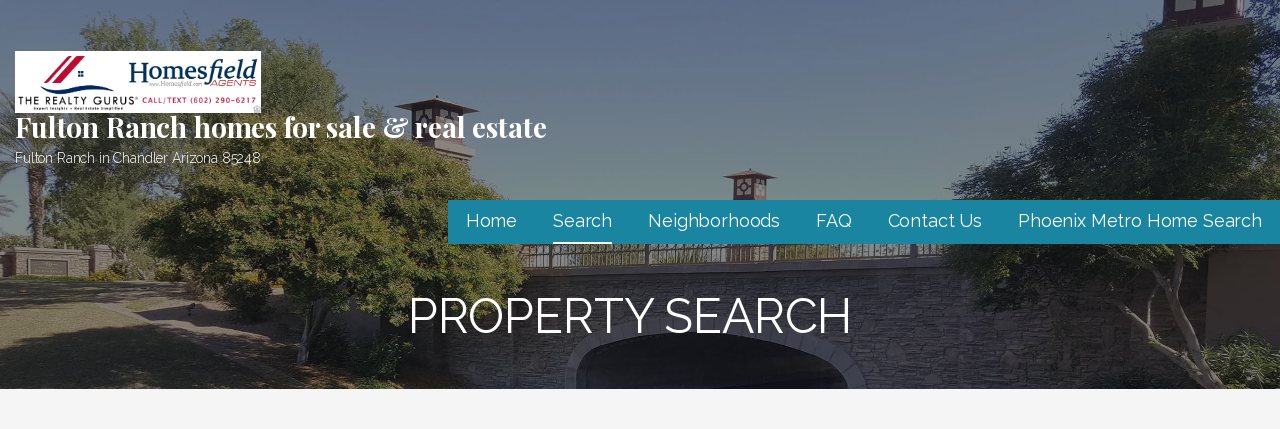

--- FILE ---
content_type: text/html; charset=UTF-8
request_url: https://fultonranchazhomes.com/idx/search/?SavedSearch=20121022192317446416000000&PropertyType=A&StatusChangeTimestamp=2023-03-25T11%3A03%3A51.000000&pg=14&Limit=2&OrderBy=-ModificationTimestamp
body_size: 14696
content:
<!DOCTYPE html>

<html lang="en-US" xmlns:fb="https://www.facebook.com/2008/fbml" xmlns:addthis="https://www.addthis.com/help/api-spec" >

<head>

	<meta charset="UTF-8">

	<meta name="viewport" content="width=device-width, initial-scale=1">

	<link rel="profile" href="http://gmpg.org/xfn/11">

	<link rel="pingback" href="https://fultonranchazhomes.com/xmlrpc.php">

	<title>Property Search - Fulton Ranch homes for sale &amp; real estate</title>
<meta name='robots' content='max-image-preview:large' />
<link rel='dns-prefetch' href='//maps.googleapis.com' />
<link rel='dns-prefetch' href='//cdnjs.cloudflare.com' />
<link rel='dns-prefetch' href='//stats.wp.com' />
<link rel='dns-prefetch' href='//fonts.googleapis.com' />
<link rel='dns-prefetch' href='//v0.wordpress.com' />
<link rel='dns-prefetch' href='//widgets.wp.com' />
<link rel='dns-prefetch' href='//s0.wp.com' />
<link rel='dns-prefetch' href='//0.gravatar.com' />
<link rel='dns-prefetch' href='//1.gravatar.com' />
<link rel='dns-prefetch' href='//2.gravatar.com' />
<link rel='dns-prefetch' href='//www.googletagmanager.com' />
<link rel='dns-prefetch' href='//pagead2.googlesyndication.com' />
<link rel='preconnect' href='//i0.wp.com' />
<link rel='preconnect' href='//c0.wp.com' />
<link rel="alternate" type="application/rss+xml" title="Fulton Ranch homes for sale &amp; real estate &raquo; Feed" href="https://fultonranchazhomes.com/feed/" />
<link rel="alternate" type="application/rss+xml" title="Fulton Ranch homes for sale &amp; real estate &raquo; Comments Feed" href="https://fultonranchazhomes.com/comments/feed/" />
<link rel="alternate" title="oEmbed (JSON)" type="application/json+oembed" href="https://fultonranchazhomes.com/wp-json/oembed/1.0/embed?url=https%3A%2F%2Ffultonranchazhomes.com%2Fsearch%2F" />
<link rel="alternate" title="oEmbed (XML)" type="text/xml+oembed" href="https://fultonranchazhomes.com/wp-json/oembed/1.0/embed?url=https%3A%2F%2Ffultonranchazhomes.com%2Fsearch%2F&#038;format=xml" />
<style id='wp-img-auto-sizes-contain-inline-css' type='text/css'>
img:is([sizes=auto i],[sizes^="auto," i]){contain-intrinsic-size:3000px 1500px}
/*# sourceURL=wp-img-auto-sizes-contain-inline-css */
</style>
<style id='wp-emoji-styles-inline-css' type='text/css'>

	img.wp-smiley, img.emoji {
		display: inline !important;
		border: none !important;
		box-shadow: none !important;
		height: 1em !important;
		width: 1em !important;
		margin: 0 0.07em !important;
		vertical-align: -0.1em !important;
		background: none !important;
		padding: 0 !important;
	}
/*# sourceURL=wp-emoji-styles-inline-css */
</style>
<style id='wp-block-library-inline-css' type='text/css'>
:root{--wp-block-synced-color:#7a00df;--wp-block-synced-color--rgb:122,0,223;--wp-bound-block-color:var(--wp-block-synced-color);--wp-editor-canvas-background:#ddd;--wp-admin-theme-color:#007cba;--wp-admin-theme-color--rgb:0,124,186;--wp-admin-theme-color-darker-10:#006ba1;--wp-admin-theme-color-darker-10--rgb:0,107,160.5;--wp-admin-theme-color-darker-20:#005a87;--wp-admin-theme-color-darker-20--rgb:0,90,135;--wp-admin-border-width-focus:2px}@media (min-resolution:192dpi){:root{--wp-admin-border-width-focus:1.5px}}.wp-element-button{cursor:pointer}:root .has-very-light-gray-background-color{background-color:#eee}:root .has-very-dark-gray-background-color{background-color:#313131}:root .has-very-light-gray-color{color:#eee}:root .has-very-dark-gray-color{color:#313131}:root .has-vivid-green-cyan-to-vivid-cyan-blue-gradient-background{background:linear-gradient(135deg,#00d084,#0693e3)}:root .has-purple-crush-gradient-background{background:linear-gradient(135deg,#34e2e4,#4721fb 50%,#ab1dfe)}:root .has-hazy-dawn-gradient-background{background:linear-gradient(135deg,#faaca8,#dad0ec)}:root .has-subdued-olive-gradient-background{background:linear-gradient(135deg,#fafae1,#67a671)}:root .has-atomic-cream-gradient-background{background:linear-gradient(135deg,#fdd79a,#004a59)}:root .has-nightshade-gradient-background{background:linear-gradient(135deg,#330968,#31cdcf)}:root .has-midnight-gradient-background{background:linear-gradient(135deg,#020381,#2874fc)}:root{--wp--preset--font-size--normal:16px;--wp--preset--font-size--huge:42px}.has-regular-font-size{font-size:1em}.has-larger-font-size{font-size:2.625em}.has-normal-font-size{font-size:var(--wp--preset--font-size--normal)}.has-huge-font-size{font-size:var(--wp--preset--font-size--huge)}.has-text-align-center{text-align:center}.has-text-align-left{text-align:left}.has-text-align-right{text-align:right}.has-fit-text{white-space:nowrap!important}#end-resizable-editor-section{display:none}.aligncenter{clear:both}.items-justified-left{justify-content:flex-start}.items-justified-center{justify-content:center}.items-justified-right{justify-content:flex-end}.items-justified-space-between{justify-content:space-between}.screen-reader-text{border:0;clip-path:inset(50%);height:1px;margin:-1px;overflow:hidden;padding:0;position:absolute;width:1px;word-wrap:normal!important}.screen-reader-text:focus{background-color:#ddd;clip-path:none;color:#444;display:block;font-size:1em;height:auto;left:5px;line-height:normal;padding:15px 23px 14px;text-decoration:none;top:5px;width:auto;z-index:100000}html :where(.has-border-color){border-style:solid}html :where([style*=border-top-color]){border-top-style:solid}html :where([style*=border-right-color]){border-right-style:solid}html :where([style*=border-bottom-color]){border-bottom-style:solid}html :where([style*=border-left-color]){border-left-style:solid}html :where([style*=border-width]){border-style:solid}html :where([style*=border-top-width]){border-top-style:solid}html :where([style*=border-right-width]){border-right-style:solid}html :where([style*=border-bottom-width]){border-bottom-style:solid}html :where([style*=border-left-width]){border-left-style:solid}html :where(img[class*=wp-image-]){height:auto;max-width:100%}:where(figure){margin:0 0 1em}html :where(.is-position-sticky){--wp-admin--admin-bar--position-offset:var(--wp-admin--admin-bar--height,0px)}@media screen and (max-width:600px){html :where(.is-position-sticky){--wp-admin--admin-bar--position-offset:0px}}

/*# sourceURL=wp-block-library-inline-css */
</style><style id='global-styles-inline-css' type='text/css'>
:root{--wp--preset--aspect-ratio--square: 1;--wp--preset--aspect-ratio--4-3: 4/3;--wp--preset--aspect-ratio--3-4: 3/4;--wp--preset--aspect-ratio--3-2: 3/2;--wp--preset--aspect-ratio--2-3: 2/3;--wp--preset--aspect-ratio--16-9: 16/9;--wp--preset--aspect-ratio--9-16: 9/16;--wp--preset--color--black: #000000;--wp--preset--color--cyan-bluish-gray: #abb8c3;--wp--preset--color--white: #ffffff;--wp--preset--color--pale-pink: #f78da7;--wp--preset--color--vivid-red: #cf2e2e;--wp--preset--color--luminous-vivid-orange: #ff6900;--wp--preset--color--luminous-vivid-amber: #fcb900;--wp--preset--color--light-green-cyan: #7bdcb5;--wp--preset--color--vivid-green-cyan: #00d084;--wp--preset--color--pale-cyan-blue: #8ed1fc;--wp--preset--color--vivid-cyan-blue: #0693e3;--wp--preset--color--vivid-purple: #9b51e0;--wp--preset--color--primary: #60523F;--wp--preset--color--secondary: #907E66;--wp--preset--color--tertiary: #B1A18B;--wp--preset--color--quaternary: #E0D2C0;--wp--preset--color--quinary: #ffffff;--wp--preset--gradient--vivid-cyan-blue-to-vivid-purple: linear-gradient(135deg,rgb(6,147,227) 0%,rgb(155,81,224) 100%);--wp--preset--gradient--light-green-cyan-to-vivid-green-cyan: linear-gradient(135deg,rgb(122,220,180) 0%,rgb(0,208,130) 100%);--wp--preset--gradient--luminous-vivid-amber-to-luminous-vivid-orange: linear-gradient(135deg,rgb(252,185,0) 0%,rgb(255,105,0) 100%);--wp--preset--gradient--luminous-vivid-orange-to-vivid-red: linear-gradient(135deg,rgb(255,105,0) 0%,rgb(207,46,46) 100%);--wp--preset--gradient--very-light-gray-to-cyan-bluish-gray: linear-gradient(135deg,rgb(238,238,238) 0%,rgb(169,184,195) 100%);--wp--preset--gradient--cool-to-warm-spectrum: linear-gradient(135deg,rgb(74,234,220) 0%,rgb(151,120,209) 20%,rgb(207,42,186) 40%,rgb(238,44,130) 60%,rgb(251,105,98) 80%,rgb(254,248,76) 100%);--wp--preset--gradient--blush-light-purple: linear-gradient(135deg,rgb(255,206,236) 0%,rgb(152,150,240) 100%);--wp--preset--gradient--blush-bordeaux: linear-gradient(135deg,rgb(254,205,165) 0%,rgb(254,45,45) 50%,rgb(107,0,62) 100%);--wp--preset--gradient--luminous-dusk: linear-gradient(135deg,rgb(255,203,112) 0%,rgb(199,81,192) 50%,rgb(65,88,208) 100%);--wp--preset--gradient--pale-ocean: linear-gradient(135deg,rgb(255,245,203) 0%,rgb(182,227,212) 50%,rgb(51,167,181) 100%);--wp--preset--gradient--electric-grass: linear-gradient(135deg,rgb(202,248,128) 0%,rgb(113,206,126) 100%);--wp--preset--gradient--midnight: linear-gradient(135deg,rgb(2,3,129) 0%,rgb(40,116,252) 100%);--wp--preset--font-size--small: 13px;--wp--preset--font-size--medium: 20px;--wp--preset--font-size--large: 36px;--wp--preset--font-size--x-large: 42px;--wp--preset--spacing--20: 0.44rem;--wp--preset--spacing--30: 0.67rem;--wp--preset--spacing--40: 1rem;--wp--preset--spacing--50: 1.5rem;--wp--preset--spacing--60: 2.25rem;--wp--preset--spacing--70: 3.38rem;--wp--preset--spacing--80: 5.06rem;--wp--preset--shadow--natural: 6px 6px 9px rgba(0, 0, 0, 0.2);--wp--preset--shadow--deep: 12px 12px 50px rgba(0, 0, 0, 0.4);--wp--preset--shadow--sharp: 6px 6px 0px rgba(0, 0, 0, 0.2);--wp--preset--shadow--outlined: 6px 6px 0px -3px rgb(255, 255, 255), 6px 6px rgb(0, 0, 0);--wp--preset--shadow--crisp: 6px 6px 0px rgb(0, 0, 0);}:where(.is-layout-flex){gap: 0.5em;}:where(.is-layout-grid){gap: 0.5em;}body .is-layout-flex{display: flex;}.is-layout-flex{flex-wrap: wrap;align-items: center;}.is-layout-flex > :is(*, div){margin: 0;}body .is-layout-grid{display: grid;}.is-layout-grid > :is(*, div){margin: 0;}:where(.wp-block-columns.is-layout-flex){gap: 2em;}:where(.wp-block-columns.is-layout-grid){gap: 2em;}:where(.wp-block-post-template.is-layout-flex){gap: 1.25em;}:where(.wp-block-post-template.is-layout-grid){gap: 1.25em;}.has-black-color{color: var(--wp--preset--color--black) !important;}.has-cyan-bluish-gray-color{color: var(--wp--preset--color--cyan-bluish-gray) !important;}.has-white-color{color: var(--wp--preset--color--white) !important;}.has-pale-pink-color{color: var(--wp--preset--color--pale-pink) !important;}.has-vivid-red-color{color: var(--wp--preset--color--vivid-red) !important;}.has-luminous-vivid-orange-color{color: var(--wp--preset--color--luminous-vivid-orange) !important;}.has-luminous-vivid-amber-color{color: var(--wp--preset--color--luminous-vivid-amber) !important;}.has-light-green-cyan-color{color: var(--wp--preset--color--light-green-cyan) !important;}.has-vivid-green-cyan-color{color: var(--wp--preset--color--vivid-green-cyan) !important;}.has-pale-cyan-blue-color{color: var(--wp--preset--color--pale-cyan-blue) !important;}.has-vivid-cyan-blue-color{color: var(--wp--preset--color--vivid-cyan-blue) !important;}.has-vivid-purple-color{color: var(--wp--preset--color--vivid-purple) !important;}.has-black-background-color{background-color: var(--wp--preset--color--black) !important;}.has-cyan-bluish-gray-background-color{background-color: var(--wp--preset--color--cyan-bluish-gray) !important;}.has-white-background-color{background-color: var(--wp--preset--color--white) !important;}.has-pale-pink-background-color{background-color: var(--wp--preset--color--pale-pink) !important;}.has-vivid-red-background-color{background-color: var(--wp--preset--color--vivid-red) !important;}.has-luminous-vivid-orange-background-color{background-color: var(--wp--preset--color--luminous-vivid-orange) !important;}.has-luminous-vivid-amber-background-color{background-color: var(--wp--preset--color--luminous-vivid-amber) !important;}.has-light-green-cyan-background-color{background-color: var(--wp--preset--color--light-green-cyan) !important;}.has-vivid-green-cyan-background-color{background-color: var(--wp--preset--color--vivid-green-cyan) !important;}.has-pale-cyan-blue-background-color{background-color: var(--wp--preset--color--pale-cyan-blue) !important;}.has-vivid-cyan-blue-background-color{background-color: var(--wp--preset--color--vivid-cyan-blue) !important;}.has-vivid-purple-background-color{background-color: var(--wp--preset--color--vivid-purple) !important;}.has-black-border-color{border-color: var(--wp--preset--color--black) !important;}.has-cyan-bluish-gray-border-color{border-color: var(--wp--preset--color--cyan-bluish-gray) !important;}.has-white-border-color{border-color: var(--wp--preset--color--white) !important;}.has-pale-pink-border-color{border-color: var(--wp--preset--color--pale-pink) !important;}.has-vivid-red-border-color{border-color: var(--wp--preset--color--vivid-red) !important;}.has-luminous-vivid-orange-border-color{border-color: var(--wp--preset--color--luminous-vivid-orange) !important;}.has-luminous-vivid-amber-border-color{border-color: var(--wp--preset--color--luminous-vivid-amber) !important;}.has-light-green-cyan-border-color{border-color: var(--wp--preset--color--light-green-cyan) !important;}.has-vivid-green-cyan-border-color{border-color: var(--wp--preset--color--vivid-green-cyan) !important;}.has-pale-cyan-blue-border-color{border-color: var(--wp--preset--color--pale-cyan-blue) !important;}.has-vivid-cyan-blue-border-color{border-color: var(--wp--preset--color--vivid-cyan-blue) !important;}.has-vivid-purple-border-color{border-color: var(--wp--preset--color--vivid-purple) !important;}.has-vivid-cyan-blue-to-vivid-purple-gradient-background{background: var(--wp--preset--gradient--vivid-cyan-blue-to-vivid-purple) !important;}.has-light-green-cyan-to-vivid-green-cyan-gradient-background{background: var(--wp--preset--gradient--light-green-cyan-to-vivid-green-cyan) !important;}.has-luminous-vivid-amber-to-luminous-vivid-orange-gradient-background{background: var(--wp--preset--gradient--luminous-vivid-amber-to-luminous-vivid-orange) !important;}.has-luminous-vivid-orange-to-vivid-red-gradient-background{background: var(--wp--preset--gradient--luminous-vivid-orange-to-vivid-red) !important;}.has-very-light-gray-to-cyan-bluish-gray-gradient-background{background: var(--wp--preset--gradient--very-light-gray-to-cyan-bluish-gray) !important;}.has-cool-to-warm-spectrum-gradient-background{background: var(--wp--preset--gradient--cool-to-warm-spectrum) !important;}.has-blush-light-purple-gradient-background{background: var(--wp--preset--gradient--blush-light-purple) !important;}.has-blush-bordeaux-gradient-background{background: var(--wp--preset--gradient--blush-bordeaux) !important;}.has-luminous-dusk-gradient-background{background: var(--wp--preset--gradient--luminous-dusk) !important;}.has-pale-ocean-gradient-background{background: var(--wp--preset--gradient--pale-ocean) !important;}.has-electric-grass-gradient-background{background: var(--wp--preset--gradient--electric-grass) !important;}.has-midnight-gradient-background{background: var(--wp--preset--gradient--midnight) !important;}.has-small-font-size{font-size: var(--wp--preset--font-size--small) !important;}.has-medium-font-size{font-size: var(--wp--preset--font-size--medium) !important;}.has-large-font-size{font-size: var(--wp--preset--font-size--large) !important;}.has-x-large-font-size{font-size: var(--wp--preset--font-size--x-large) !important;}
/*# sourceURL=global-styles-inline-css */
</style>

<style id='classic-theme-styles-inline-css' type='text/css'>
/*! This file is auto-generated */
.wp-block-button__link{color:#fff;background-color:#32373c;border-radius:9999px;box-shadow:none;text-decoration:none;padding:calc(.667em + 2px) calc(1.333em + 2px);font-size:1.125em}.wp-block-file__button{background:#32373c;color:#fff;text-decoration:none}
/*# sourceURL=/wp-includes/css/classic-themes.min.css */
</style>
<link rel='stylesheet' id='contact-form-7-css' href='https://fultonranchazhomes.com/wp-content/plugins/contact-form-7/includes/css/styles.css?ver=6.1.4' type='text/css' media='all' />
<link rel='stylesheet' id='select2-4.0.5-css' href='//cdnjs.cloudflare.com/ajax/libs/select2/4.0.5/css/select2.min.css?ver=6.9' type='text/css' media='all' />
<link rel='stylesheet' id='dashicons-css' href='https://c0.wp.com/c/6.9/wp-includes/css/dashicons.min.css' type='text/css' media='all' />
<link rel='stylesheet' id='wp-jquery-ui-dialog-css' href='https://c0.wp.com/c/6.9/wp-includes/css/jquery-ui-dialog.min.css' type='text/css' media='all' />
<link rel='stylesheet' id='fmc_connect-css' href='https://fultonranchazhomes.com/wp-content/plugins/flexmls-idx/assets/css/style.css?ver=6.9' type='text/css' media='all' />
<link rel='stylesheet' id='lyrical-css' href='https://fultonranchazhomes.com/wp-content/themes/lyrical/style.css?ver=1.1.3' type='text/css' media='all' />
<style id='lyrical-inline-css' type='text/css'>
.site-header{background-image:url(https://i0.wp.com/fultonranchazhomes.com/wp-content/uploads/2016/10/20161013_101034.jpg?resize=2400%2C1300&#038;ssl=1);}
.site-title a,.site-title a:visited{color:#ffffff;}.site-title a:hover,.site-title a:visited:hover{color:rgba(255, 255, 255, 0.8);}
.site-description{color:#ffffff;}
.hero,.hero .widget h1,.hero .widget h2,.hero .widget h3,.hero .widget h4,.hero .widget h5,.hero .widget h6,.hero .widget p,.hero .widget blockquote,.hero .widget cite,.hero .widget table,.hero .widget ul,.hero .widget ol,.hero .widget li,.hero .widget dd,.hero .widget dt,.hero .widget address,.hero .widget code,.hero .widget pre,.hero .widget .widget-title,.hero .page-header h1{color:#ffffff;}
.main-navigation ul li a,.main-navigation ul li a:visited,.main-navigation ul li a:hover,.main-navigation ul li a:focus,.main-navigation ul li a:visited:hover{color:#ffffff;}.main-navigation .sub-menu .menu-item-has-children > a::after{border-right-color:#ffffff;border-left-color:#ffffff;}.menu-toggle div{background-color:#ffffff;}.main-navigation ul li a:hover,.main-navigation ul li a:focus{color:rgba(255, 255, 255, 0.8);}
h1,h2,h3,h4,h5,h6,label,legend,table th,dl dt,.entry-title,.entry-title a,.entry-title a:visited,.widget-title{color:#353535;}.entry-title a:hover,.entry-title a:visited:hover,.entry-title a:focus,.entry-title a:visited:focus,.entry-title a:active,.entry-title a:visited:active{color:rgba(53, 53, 53, 0.8);}
body,input,select,textarea,input[type="text"]:focus,input[type="email"]:focus,input[type="url"]:focus,input[type="password"]:focus,input[type="search"]:focus,input[type="number"]:focus,input[type="tel"]:focus,input[type="range"]:focus,input[type="date"]:focus,input[type="month"]:focus,input[type="week"]:focus,input[type="time"]:focus,input[type="datetime"]:focus,input[type="datetime-local"]:focus,input[type="color"]:focus,textarea:focus,.navigation.pagination .paging-nav-text{color:#252525;}.fl-callout-text,.fl-rich-text{color:#252525;}hr{background-color:rgba(37, 37, 37, 0.1);border-color:rgba(37, 37, 37, 0.1);}input[type="text"],input[type="email"],input[type="url"],input[type="password"],input[type="search"],input[type="number"],input[type="tel"],input[type="range"],input[type="date"],input[type="month"],input[type="week"],input[type="time"],input[type="datetime"],input[type="datetime-local"],input[type="color"],textarea,.select2-container .select2-choice{color:rgba(37, 37, 37, 0.5);border-color:rgba(37, 37, 37, 0.1);}select,fieldset,blockquote,pre,code,abbr,acronym,.hentry table th,.hentry table td{border-color:rgba(37, 37, 37, 0.1);}.hentry table tr:hover td{background-color:rgba(37, 37, 37, 0.05);}
blockquote,.entry-meta,.entry-footer,.comment-meta .says,.logged-in-as,.wp-block-coblocks-author__heading{color:#686868;}
.site-footer .widget-title,.site-footer h1,.site-footer h2,.site-footer h3,.site-footer h4,.site-footer h5,.site-footer h6{color:#ffffff;}
.site-footer .widget,.site-footer .widget form label{color:#ffffff;}
.footer-menu ul li a,.footer-menu ul li a:visited{color:#686868;}.site-info-wrapper .social-menu a{background-color:#686868;}.footer-menu ul li a:hover,.footer-menu ul li a:visited:hover{color:rgba(104, 104, 104, 0.8);}
.site-info-wrapper .site-info-text{color:#686868;}
a,a:visited,.entry-title a:hover,.entry-title a:visited:hover{color:#b1a18b;}.navigation.pagination .nav-links .page-numbers.current,.social-menu a:hover{background-color:#b1a18b;}a:hover,a:visited:hover,a:focus,a:visited:focus,a:active,a:visited:active{color:rgba(177, 161, 139, 0.8);}.comment-list li.bypostauthor{border-color:rgba(177, 161, 139, 0.2);}
button,a.button,a.button:visited,input[type="button"],input[type="reset"],input[type="submit"],.wp-block-button__link,.site-info-wrapper .social-menu a:hover{background-color:#b1a18b;border-color:#b1a18b;}.woocommerce-cart-menu-item .woocommerce.widget_shopping_cart p.buttons a{background-color:#b1a18b;}a.fl-button,a.fl-button:visited,.content-area .fl-builder-content a.fl-button,.content-area .fl-builder-content a.fl-button:visited{background-color:#b1a18b;border-color:#b1a18b;}button:hover,button:active,button:focus,a.button:hover,a.button:active,a.button:focus,a.button:visited:hover,a.button:visited:active,a.button:visited:focus,input[type="button"]:hover,input[type="button"]:active,input[type="button"]:focus,input[type="reset"]:hover,input[type="reset"]:active,input[type="reset"]:focus,input[type="submit"]:hover,input[type="submit"]:active,input[type="submit"]:focus{background-color:rgba(177, 161, 139, 0.8);border-color:rgba(177, 161, 139, 0.8);}a.fl-button:hover,a.fl-button:active,a.fl-button:focus,a.fl-button:visited:hover,a.fl-button:visited:active,a.fl-button:visited:focus,.content-area .fl-builder-content a.fl-button:hover,.content-area .fl-builder-content a.fl-button:active,.content-area .fl-builder-content a.fl-button:focus,.content-area .fl-builder-content a.fl-button:visited:hover,.content-area .fl-builder-content a.fl-button:visited:active,.content-area .fl-builder-content a.fl-button:visited:focus{background-color:rgba(177, 161, 139, 0.8);border-color:rgba(177, 161, 139, 0.8);}
button,button:hover,button:active,button:focus,a.button,a.button:hover,a.button:active,a.button:focus,a.button:visited,a.button:visited:hover,a.button:visited:active,a.button:visited:focus,input[type="button"],input[type="button"]:hover,input[type="button"]:active,input[type="button"]:focus,input[type="reset"],input[type="reset"]:hover,input[type="reset"]:active,input[type="reset"]:focus,input[type="submit"],input[type="submit"]:hover,input[type="submit"]:active,input[type="submit"]:focus,.wp-block-button__link{color:#ffffff;}a.fl-button
				a.fl-button:hover,a.fl-button:active,a.fl-button:focus,a.fl-button:visited,a.fl-button:visited:hover,a.fl-button:visited:active,a.fl-button:visited:focus,.content-area .fl-builder-content a.fl-button,.content-area .fl-builder-content a.fl-button *,.content-area .fl-builder-content a.fl-button:visited,.content-area .fl-builder-content a.fl-button:visited *{color:#ffffff;}
body{background-color:#f5f5f5;}.navigation.pagination .nav-links .page-numbers.current{color:#f5f5f5;}
.hentry,.comments-area,.widget,#page > .page-title-container{background-color:#ffffff;}
.site-header{background-color:#141414;}.site-header{-webkit-box-shadow:inset 0 0 0 9999em;-moz-box-shadow:inset 0 0 0 9999em;box-shadow:inset 0 0 0 9999em;color:rgba(20, 20, 20, 0.50);}
.site-footer{background-color:#141414;}
.site-info-wrapper{background-color:#2d2d2d;}.site-info-wrapper .social-menu a,.site-info-wrapper .social-menu a:visited,.site-info-wrapper .social-menu a:hover,.site-info-wrapper .social-menu a:visited:hover{color:#2d2d2d;}
.has-primary-color{color:#03263B;}.has-primary-background-color{background-color:#03263B;}
.has-secondary-color{color:#0b3954;}.has-secondary-background-color{background-color:#0b3954;}
.has-tertiary-color{color:#bddae6;}.has-tertiary-background-color{background-color:#bddae6;}
.has-quaternary-color{color:#ff6663;}.has-quaternary-background-color{background-color:#ff6663;}
.has-quinary-color{color:#ffffff;}.has-quinary-background-color{background-color:#ffffff;}
.main-navigation li li a,.menu-toggle:not( [style*="display: none"] ) + .main-navigation,.menu-toggle:not( [style*="display: none"] ) + .main-navigation .expand{background-color:#1985a1;}.main-navigation li li a:hover,.main-navigation li li a:visited:hover{background-color:rgba(25, 133, 161, 0.8);}
/*# sourceURL=lyrical-inline-css */
</style>
<link rel='stylesheet' id='jetpack_likes-css' href='https://c0.wp.com/p/jetpack/15.4/modules/likes/style.css' type='text/css' media='all' />
<link rel='stylesheet' id='lyrical-fonts-css' href='https://fonts.googleapis.com/css?family=Playfair+Display%3A300%2C400%2C700%7CRaleway%3A300%2C400%2C700&#038;subset=latin&#038;ver=1.8.9' type='text/css' media='all' />
<style id='lyrical-fonts-inline-css' type='text/css'>
.site-title{font-family:"Playfair Display", sans-serif;}
.main-navigation ul li a,.main-navigation ul li a:visited,button,a.button,a.fl-button,input[type="button"],input[type="reset"],input[type="submit"]{font-family:"Raleway", sans-serif;}
h1,h2,h3,h4,h5,h6,label,legend,table th,dl dt,.entry-title,.widget-title{font-family:"Raleway", sans-serif;}
body,p,ol li,ul li,dl dd,.fl-callout-text{font-family:"Raleway", sans-serif;}
blockquote,.entry-meta,.entry-footer,.comment-list li .comment-meta .says,.comment-list li .comment-metadata,.comment-reply-link,#respond .logged-in-as{font-family:"Raleway", sans-serif;}
/*# sourceURL=lyrical-fonts-inline-css */
</style>
<link rel='stylesheet' id='addthis_all_pages-css' href='https://fultonranchazhomes.com/wp-content/plugins/addthis/frontend/build/addthis_wordpress_public.min.css?ver=6.9' type='text/css' media='all' />
<script type="text/javascript" src="https://c0.wp.com/c/6.9/wp-includes/js/jquery/jquery.min.js" id="jquery-core-js"></script>
<script type="text/javascript" src="https://c0.wp.com/c/6.9/wp-includes/js/jquery/jquery-migrate.min.js" id="jquery-migrate-js"></script>
<script type="text/javascript" src="https://fultonranchazhomes.com/wp-content/plugins/flexmls-idx/assets/js/chart.umd.js?ver=3.15.9" id="chart-umd-js-js"></script>
<script type="text/javascript" src="https://fultonranchazhomes.com/wp-content/plugins/flexmls-idx/assets/js/chartjs-adapter-date-fns.bundle.js?ver=3.15.9" id="chartjs-adapter-date-fns-bundle-js"></script>
<script type="text/javascript" src="https://fultonranchazhomes.com/wp-content/plugins/flexmls-idx/assets/js/chartkick.js?ver=3.15.9" id="chartkick-js-js"></script>
<script type="text/javascript" src="https://maps.googleapis.com/maps/api/js?key=AIzaSyAlu03b03rb-2vuQr52mMSS-JAsbtNpvPI&amp;ver=6.9" id="google-maps-js"></script>
<script type="text/javascript" src="//cdnjs.cloudflare.com/ajax/libs/select2/4.0.5/js/select2.min.js?ver=6.9" id="select2-4.0.5-js"></script>
<script type="text/javascript" id="fmc_connect-js-extra">
/* <![CDATA[ */
var fmcAjax = {"ajaxurl":"https://fultonranchazhomes.com/wp-admin/admin-ajax.php","pluginurl":"https://fultonranchazhomes.com/wp-content/plugins/flexmls-idx"};
//# sourceURL=fmc_connect-js-extra
/* ]]> */
</script>
<script type="text/javascript" src="https://fultonranchazhomes.com/wp-content/plugins/flexmls-idx/assets/js/main.js?ver=3.15.9" id="fmc_connect-js"></script>
<script type="text/javascript" src="https://fultonranchazhomes.com/wp-content/plugins/flexmls-idx/assets/js/portal.js?ver=3.15.9" id="fmc_portal-js"></script>
<link rel="https://api.w.org/" href="https://fultonranchazhomes.com/wp-json/" /><link rel="alternate" title="JSON" type="application/json" href="https://fultonranchazhomes.com/wp-json/wp/v2/pages/298" /><link rel="EditURI" type="application/rsd+xml" title="RSD" href="https://fultonranchazhomes.com/xmlrpc.php?rsd" />
<meta name="generator" content="WordPress 6.9" />
<link rel='shortlink' href='https://wp.me/P8nje1-4O' />
<meta name="generator" content="Site Kit by Google 1.170.0" /><script type="text/javascript">
(function(url){
	if(/(?:Chrome\/26\.0\.1410\.63 Safari\/537\.31|WordfenceTestMonBot)/.test(navigator.userAgent)){ return; }
	var addEvent = function(evt, handler) {
		if (window.addEventListener) {
			document.addEventListener(evt, handler, false);
		} else if (window.attachEvent) {
			document.attachEvent('on' + evt, handler);
		}
	};
	var removeEvent = function(evt, handler) {
		if (window.removeEventListener) {
			document.removeEventListener(evt, handler, false);
		} else if (window.detachEvent) {
			document.detachEvent('on' + evt, handler);
		}
	};
	var evts = 'contextmenu dblclick drag dragend dragenter dragleave dragover dragstart drop keydown keypress keyup mousedown mousemove mouseout mouseover mouseup mousewheel scroll'.split(' ');
	var logHuman = function() {
		if (window.wfLogHumanRan) { return; }
		window.wfLogHumanRan = true;
		var wfscr = document.createElement('script');
		wfscr.type = 'text/javascript';
		wfscr.async = true;
		wfscr.src = url + '&r=' + Math.random();
		(document.getElementsByTagName('head')[0]||document.getElementsByTagName('body')[0]).appendChild(wfscr);
		for (var i = 0; i < evts.length; i++) {
			removeEvent(evts[i], logHuman);
		}
	};
	for (var i = 0; i < evts.length; i++) {
		addEvent(evts[i], logHuman);
	}
})('//fultonranchazhomes.com/?wordfence_lh=1&hid=4B7F18BFD96D2E4F779CE68C3AE18FED');
</script>	<style>img#wpstats{display:none}</style>
		
<!-- Google AdSense meta tags added by Site Kit -->
<meta name="google-adsense-platform-account" content="ca-host-pub-2644536267352236">
<meta name="google-adsense-platform-domain" content="sitekit.withgoogle.com">
<!-- End Google AdSense meta tags added by Site Kit -->
<style type='text/css'>
.site-title a,.site-title a:visited{color:ffffff;}
</style><link rel="prerender" href="https://fultonranchazhomes.com/idx/search/?SavedSearch=20121022192317446416000000&PropertyType=A&StatusChangeTimestamp=2023-03-25T11%3A03%3A51.000000&pg=13&Limit=2&OrderBy=-ModificationTimestamp"><link rel="prerender" href="https://fultonranchazhomes.com/idx/search/?SavedSearch=20121022192317446416000000&PropertyType=A&StatusChangeTimestamp=2023-03-25T11%3A03%3A51.000000&pg=13&Limit=2&OrderBy=-ModificationTimestamp"><link rel='canonical' href='https://fultonranchazhomes.com/idx/search/?SavedSearch=20121022192317446416000000&PropertyType=A&StatusChangeTimestamp=2023-03-25T11%3A03%3A51.000000&pg=14&Limit=2&OrderBy=-ModificationTimestamp/' />

<!-- Google AdSense snippet added by Site Kit -->
<script type="text/javascript" async="async" src="https://pagead2.googlesyndication.com/pagead/js/adsbygoogle.js?client=ca-pub-1552646003181448&amp;host=ca-host-pub-2644536267352236" crossorigin="anonymous"></script>

<!-- End Google AdSense snippet added by Site Kit -->

<!-- Jetpack Open Graph Tags -->
<meta property="og:type" content="article" />
<meta property="og:title" content="Search" />
<meta property="og:url" content="https://fultonranchazhomes.com/search/" />
<meta property="og:description" content="Visit the post for more." />
<meta property="article:published_time" content="2016-10-06T01:40:29+00:00" />
<meta property="article:modified_time" content="2016-10-06T02:22:33+00:00" />
<meta property="og:site_name" content="Fulton Ranch homes for sale &amp; real estate" />
<meta property="og:image" content="https://i0.wp.com/fultonranchazhomes.com/wp-content/uploads/2020/11/RealtyGurusHomesfieldWhtBanner.png?fit=4800%2C1212&#038;ssl=1" />
<meta property="og:image:width" content="4800" />
<meta property="og:image:height" content="1212" />
<meta property="og:image:alt" content="" />
<meta property="og:locale" content="en_US" />
<meta name="twitter:text:title" content="Search" />
<meta name="twitter:card" content="summary" />
<meta name="twitter:description" content="Visit the post for more." />

<!-- End Jetpack Open Graph Tags -->
<script data-cfasync="false" type="text/javascript">if (window.addthis_product === undefined) { window.addthis_product = "wpp"; } if (window.wp_product_version === undefined) { window.wp_product_version = "wpp-6.2.7"; } if (window.addthis_share === undefined) { window.addthis_share = {}; } if (window.addthis_config === undefined) { window.addthis_config = {"data_track_clickback":true,"ignore_server_config":true,"ui_atversion":300}; } if (window.addthis_layers === undefined) { window.addthis_layers = {}; } if (window.addthis_layers_tools === undefined) { window.addthis_layers_tools = [{"sharetoolbox":{"numPreferredServices":5,"counts":"one","size":"16px","style":"fixed","shareCountThreshold":0,"elements":".addthis_inline_share_toolbox_above,.at-above-post-homepage,.at-above-post-arch-page,.at-above-post-cat-page,.at-above-post,.at-above-post-page"}},{"sharetoolbox":{"numPreferredServices":5,"counts":"one","size":"32px","style":"fixed","shareCountThreshold":0,"elements":".addthis_inline_share_toolbox_below,.at-below-post-homepage,.at-below-post-arch-page,.at-below-post-cat-page,.at-below-post,.at-below-post-page"}},{"sharedock":{"counts":"one","numPreferredServices":4,"mobileButtonSize":"large","position":"bottom","theme":"transparent"}}]; } else { window.addthis_layers_tools.push({"sharetoolbox":{"numPreferredServices":5,"counts":"one","size":"16px","style":"fixed","shareCountThreshold":0,"elements":".addthis_inline_share_toolbox_above,.at-above-post-homepage,.at-above-post-arch-page,.at-above-post-cat-page,.at-above-post,.at-above-post-page"}}); window.addthis_layers_tools.push({"sharetoolbox":{"numPreferredServices":5,"counts":"one","size":"32px","style":"fixed","shareCountThreshold":0,"elements":".addthis_inline_share_toolbox_below,.at-below-post-homepage,.at-below-post-arch-page,.at-below-post-cat-page,.at-below-post,.at-below-post-page"}}); window.addthis_layers_tools.push({"sharedock":{"counts":"one","numPreferredServices":4,"mobileButtonSize":"large","position":"bottom","theme":"transparent"}});  } if (window.addthis_plugin_info === undefined) { window.addthis_plugin_info = {"info_status":"enabled","cms_name":"WordPress","plugin_name":"Share Buttons by AddThis","plugin_version":"6.2.7","plugin_mode":"WordPress","anonymous_profile_id":"wp-7bbcb61ecb0bc79e17aac24144d07312","page_info":{"template":"pages","post_type":""},"sharing_enabled_on_post_via_metabox":false}; } 
                    (function() {
                      var first_load_interval_id = setInterval(function () {
                        if (typeof window.addthis !== 'undefined') {
                          window.clearInterval(first_load_interval_id);
                          if (typeof window.addthis_layers !== 'undefined' && Object.getOwnPropertyNames(window.addthis_layers).length > 0) {
                            window.addthis.layers(window.addthis_layers);
                          }
                          if (Array.isArray(window.addthis_layers_tools)) {
                            for (i = 0; i < window.addthis_layers_tools.length; i++) {
                              window.addthis.layers(window.addthis_layers_tools[i]);
                            }
                          }
                        }
                     },1000)
                    }());
                </script> <script data-cfasync="false" type="text/javascript" src="https://s7.addthis.com/js/300/addthis_widget.js#pubid=wyhnkala" async="async"></script>
</head>

<body class="wp-singular page-template-default page page-id-298 wp-custom-logo wp-theme-primer wp-child-theme-lyrical fl-builder-lite-2-9-4-2 fl-no-js custom-header-image layout-one-column-wide no-max-width flexmls_connect__search_results_page">

	
	<div id="page" class="hfeed site">

		<a class="skip-link screen-reader-text" href="#content">Skip to content</a>

		
		<header id="masthead" class="site-header" role="banner">

			
			<div class="site-header-wrapper">

				
<div class="site-title-wrapper">

	<a href="https://fultonranchazhomes.com/" class="custom-logo-link" rel="home"><img width="4800" height="1212" src="https://i0.wp.com/fultonranchazhomes.com/wp-content/uploads/2020/11/RealtyGurusHomesfieldWhtBanner.png?fit=4800%2C1212&amp;ssl=1" class="custom-logo" alt="The Realty Gurus Homesfield Agents of Chandler Arizona" decoding="async" fetchpriority="high" srcset="https://i0.wp.com/fultonranchazhomes.com/wp-content/uploads/2020/11/RealtyGurusHomesfieldWhtBanner.png?w=4800&amp;ssl=1 4800w, https://i0.wp.com/fultonranchazhomes.com/wp-content/uploads/2020/11/RealtyGurusHomesfieldWhtBanner.png?resize=300%2C76&amp;ssl=1 300w, https://i0.wp.com/fultonranchazhomes.com/wp-content/uploads/2020/11/RealtyGurusHomesfieldWhtBanner.png?resize=1024%2C259&amp;ssl=1 1024w, https://i0.wp.com/fultonranchazhomes.com/wp-content/uploads/2020/11/RealtyGurusHomesfieldWhtBanner.png?resize=768%2C194&amp;ssl=1 768w, https://i0.wp.com/fultonranchazhomes.com/wp-content/uploads/2020/11/RealtyGurusHomesfieldWhtBanner.png?resize=1536%2C388&amp;ssl=1 1536w, https://i0.wp.com/fultonranchazhomes.com/wp-content/uploads/2020/11/RealtyGurusHomesfieldWhtBanner.png?resize=2048%2C517&amp;ssl=1 2048w, https://i0.wp.com/fultonranchazhomes.com/wp-content/uploads/2020/11/RealtyGurusHomesfieldWhtBanner.png?resize=1600%2C404&amp;ssl=1 1600w, https://i0.wp.com/fultonranchazhomes.com/wp-content/uploads/2020/11/RealtyGurusHomesfieldWhtBanner.png?w=1376&amp;ssl=1 1376w" sizes="(max-width: 4800px) 100vw, 4800px" data-attachment-id="579" data-permalink="https://fultonranchazhomes.com/realtygurushomesfieldwhtbanner/" data-orig-file="https://i0.wp.com/fultonranchazhomes.com/wp-content/uploads/2020/11/RealtyGurusHomesfieldWhtBanner.png?fit=4800%2C1212&amp;ssl=1" data-orig-size="4800,1212" data-comments-opened="1" data-image-meta="{&quot;aperture&quot;:&quot;0&quot;,&quot;credit&quot;:&quot;&quot;,&quot;camera&quot;:&quot;&quot;,&quot;caption&quot;:&quot;&quot;,&quot;created_timestamp&quot;:&quot;0&quot;,&quot;copyright&quot;:&quot;&quot;,&quot;focal_length&quot;:&quot;0&quot;,&quot;iso&quot;:&quot;0&quot;,&quot;shutter_speed&quot;:&quot;0&quot;,&quot;title&quot;:&quot;&quot;,&quot;orientation&quot;:&quot;0&quot;}" data-image-title="The Realty Gurus Homesfield Agents of Chandler Arizona" data-image-description="&lt;p&gt;The Realty Gurus Homesfield Agents of Chandler Arizona&lt;/p&gt;
" data-image-caption="&lt;p&gt;The Realty Gurus Homesfield Agents of Chandler Arizona&lt;/p&gt;
" data-medium-file="https://i0.wp.com/fultonranchazhomes.com/wp-content/uploads/2020/11/RealtyGurusHomesfieldWhtBanner.png?fit=300%2C76&amp;ssl=1" data-large-file="https://i0.wp.com/fultonranchazhomes.com/wp-content/uploads/2020/11/RealtyGurusHomesfieldWhtBanner.png?fit=688%2C174&amp;ssl=1" /></a>
	<div class="site-title"><a href="https://fultonranchazhomes.com/" rel="home">Fulton Ranch homes for sale &amp; real estate</a></div>
	<div class="site-description">Fulton Ranch in Chandler Arizona 85248</div>
</div><!-- .site-title-wrapper -->

<div class="main-navigation-container">

	
<div class="menu-toggle" id="menu-toggle" role="button" tabindex="0"
	>
	<div></div>
	<div></div>
	<div></div>
</div><!-- #menu-toggle -->

	<nav id="site-navigation" class="main-navigation">

		<div class="menu-primary-menu-container"><ul id="menu-primary-menu" class="menu"><li id="menu-item-170" class="menu-item menu-item-type-post_type menu-item-object-page menu-item-home menu-item-170"><a href="https://fultonranchazhomes.com/">Home</a></li>
<li id="menu-item-308" class="menu-item menu-item-type-post_type menu-item-object-page current-menu-item page_item page-item-298 current_page_item menu-item-308"><a href="https://fultonranchazhomes.com/search/" aria-current="page">Search</a></li>
<li id="menu-item-295" class="menu-item menu-item-type-custom menu-item-object-custom menu-item-has-children menu-item-295"><a>Neighborhoods</a>
<span  class="expand" role="button" tabindex="0"></span>

<ul class="sub-menu">
	<li id="menu-item-364" class="menu-item menu-item-type-post_type menu-item-object-page menu-item-364"><a href="https://fultonranchazhomes.com/crescent-falls/">Crescent Falls</a></li>
	<li id="menu-item-365" class="menu-item menu-item-type-post_type menu-item-object-page menu-item-365"><a href="https://fultonranchazhomes.com/island-at-fulton-ranch/">Island at Fulton Ranch</a></li>
	<li id="menu-item-366" class="menu-item menu-item-type-post_type menu-item-object-page menu-item-366"><a href="https://fultonranchazhomes.com/reserve-at-fulton-ranch/">Reserve</a></li>
	<li id="menu-item-363" class="menu-item menu-item-type-post_type menu-item-object-page menu-item-363"><a href="https://fultonranchazhomes.com/serenity/">Serenity</a></li>
</ul>
</li>
<li id="menu-item-237" class="menu-item menu-item-type-post_type menu-item-object-page menu-item-237"><a href="https://fultonranchazhomes.com/faq/">FAQ</a></li>
<li id="menu-item-171" class="menu-item menu-item-type-post_type menu-item-object-page menu-item-171"><a href="https://fultonranchazhomes.com/contact/">Contact Us</a></li>
<li id="menu-item-297" class="menu-item menu-item-type-custom menu-item-object-custom menu-item-297"><a target="_blank" href="http://www.PhoenixHomeSearchAZ.com">Phoenix Metro Home Search</a></li>
</ul></div>
	</nav><!-- #site-navigation -->

	
</div>

<div class="hero">

	
	<div class="hero-inner">

		
<div class="page-title-container">

	<header class="page-header">

		<h1 class="page-title">Property Search</h1>
	</header><!-- .entry-header -->

</div><!-- .page-title-container -->

	</div>

</div>

			</div><!-- .site-header-wrapper -->

			
		</header><!-- #masthead -->

		
		<div id="content" class="site-content">

<div id="primary" class="content-area">

	<main id="main" class="site-main" role="main">

		
<article id="post-298" class="post-298 page type-page status-publish hentry">

	
	
		
	
	
<div class="page-content">

	<div class="at-above-post-page addthis_tool" data-url="https://fultonranchazhomes.com/search/"></div><style type='text/css'> .nocomments { display:none; }</style><input class='flexmlsConnect_cookie' value=search_page type='hidden'  />      <input id="portal_seconds" type=hidden value ="" />
      <input id="portal_show" type=hidden value ="" />
      <input id="portal_required" type=hidden value="0" />
      <input id="portal_position_x" type=hidden value="left" />
      <input id="portal_position_y" type=hidden value="top" />
      <input id="portal_link" type=hidden value="https://portal.flexmls.com/r/login/mls?response_type=code&client_id=ce7bwjjj04lz5d4eff306kc5h&redirect_uri=https%3A%2F%2Ffultonranchazhomes.com%2Findex.php%2Foauth%2Fcallback&state=https%3A%2F%2Ffultonranchazhomes.com%2Fidx%2Fsearch%2F%3FSavedSearch%3D20121022192317446416000000%26PropertyType%3DA%26StatusChangeTimestamp%3D2023-03-25T11%253A03%253A51.000000%26pg%3D14%26Limit%3D2%26OrderBy%3D-ModificationTimestamp" />
      <div id="fmc_dialog" style="display:none; padding:13px; line-height: 150%" title="Create A Portal">

      <div>

With a Fulton Ranch AZHomes portal you are able to:
<ol style="text-indent: 3px;padding-left: 10px">
 	<li>Save your searches</li>
 	<li>Get updates on listings</li>
 	<li>Track Fulton Ranch listings</li>
 	<li>Add notes and messages</li>
 	<li>Personalize your dashboard</li>
</ol>
</div>      </div>
    
		<div class='flexmls_connect__page_content'>

					<div class="flexmls_toggle-view">
			<a href="https://fultonranchazhomes.com/idx/search/?SavedSearch=20121022192317446416000000&#038;PropertyType=A&#038;StatusChangeTimestamp=2023-03-25T11%3A03%3A51.000000&#038;pg=14&#038;Limit=2&#038;OrderBy=-ModificationTimestamp" alt="Toggle List View" class="list-view active">List View</a>
				<a href="https://fultonranchazhomes.com/idx/search/?SavedSearch=20121022192317446416000000&#038;PropertyType=A&#038;StatusChangeTimestamp=2023-03-25T11%3A03%3A51.000000&#038;pg=14&#038;Limit=2&#038;OrderBy=-ModificationTimestamp&#038;view=map" alt="Toggle Map View" class="map-view">Map View</a>
			</div>
		
			<div class='flexmls_connect__sr_matches'>
				<span class='flexmls_connect__sr_matches_count'>
					25				</span>
				matches found
							</div>

			<div class='flexmls_connect__sr_view_options'>
				<div>
					<label for="listings_per_page">Listings Per Page</label>
					<select name="listings_per_page" class="flexmls_connect_select listingsperpage flexmls_connect_hasJavaScript">
						<option value=''></option>
						<option value="5" >5</option><option value="10" >10</option><option value="15" >15</option><option value="20" >20</option><option value="25" >25</option>					</select>
				</div>

				<div>
					<label for="OrderBy">Sort By</label>
					<select name='OrderBy' class='flexmls_connect_select flex_orderby  flexmls_connect_hasJavaScript'>
						<option value=''></option>
						<option value="-ListPrice" >List price (High to Low)</option><option value="ListPrice" >List price (Low to High)</option><option value="-BedsTotal" ># Bedrooms</option><option value="-BathsTotal" ># Bathrooms</option><option value="-YearBuilt" >Year Built</option><option value="-BuildingAreaTotal" >Square Footage</option><option value="-ModificationTimestamp" selected="selected">Recently Updated</option>					</select>
				</div>
			</div>

			<hr class='flexmls_connect__sr_divider'>

		<hr class='flexmls_connect__sr_divider'> <div class='flexmls_connect__sr_pagination'>    <button href='https://fultonranchazhomes.com/idx/search/?SavedSearch=20121022192317446416000000&PropertyType=A&StatusChangeTimestamp=2023-03-25T11%3A03%3A51.000000&pg=13&Limit=2&OrderBy=-ModificationTimestamp'>Previous</button>    <a href='https://fultonranchazhomes.com/idx/search/?SavedSearch=20121022192317446416000000&PropertyType=A&StatusChangeTimestamp=2023-03-25T11%3A03%3A51.000000&pg=1&Limit=2&OrderBy=-ModificationTimestamp'>1</a>      ...     <a href='https://fultonranchazhomes.com/idx/search/?SavedSearch=20121022192317446416000000&PropertyType=A&StatusChangeTimestamp=2023-03-25T11%3A03%3A51.000000&pg=9&Limit=2&OrderBy=-ModificationTimestamp'>9</a>     <a href='https://fultonranchazhomes.com/idx/search/?SavedSearch=20121022192317446416000000&PropertyType=A&StatusChangeTimestamp=2023-03-25T11%3A03%3A51.000000&pg=10&Limit=2&OrderBy=-ModificationTimestamp'>10</a>     <a href='https://fultonranchazhomes.com/idx/search/?SavedSearch=20121022192317446416000000&PropertyType=A&StatusChangeTimestamp=2023-03-25T11%3A03%3A51.000000&pg=11&Limit=2&OrderBy=-ModificationTimestamp'>11</a>     <a href='https://fultonranchazhomes.com/idx/search/?SavedSearch=20121022192317446416000000&PropertyType=A&StatusChangeTimestamp=2023-03-25T11%3A03%3A51.000000&pg=12&Limit=2&OrderBy=-ModificationTimestamp'>12</a>     <a href='https://fultonranchazhomes.com/idx/search/?SavedSearch=20121022192317446416000000&PropertyType=A&StatusChangeTimestamp=2023-03-25T11%3A03%3A51.000000&pg=13&Limit=2&OrderBy=-ModificationTimestamp'>13</a>      <button href='https://fultonranchazhomes.com/idx/search/?SavedSearch=20121022192317446416000000&PropertyType=A&StatusChangeTimestamp=2023-03-25T11%3A03%3A51.000000&pg=15&Limit=2&OrderBy=-ModificationTimestamp'>Next</button>  </div><!-- pagination -->  <div class='flexmls_connect__idx_disclosure_text flexmls_connect__disclaimer_text'>Copyright 2026 Arizona Regional Multiple Listing Service, Inc. All rights reserved. Information Not Guaranteed and Must Be Confirmed by End User. Site contains live data.</div>		<div class="fbs-branding" style="text-align: center;">
				<a href="https://fbsproducts.com/?utm_source%3Dwp_plugin%26utm_medium%3Dsoftware%26utm_campaign%3Dpowered_by%26utm_content%3Dpowered_by" target="_blank">Search powered by FBS Products</a>		</div>
</div><!-- AddThis Advanced Settings above via filter on the_content --><!-- AddThis Advanced Settings below via filter on the_content --><!-- AddThis Advanced Settings generic via filter on the_content --><!-- AddThis Share Buttons above via filter on the_content --><!-- AddThis Share Buttons below via filter on the_content --><div class="at-below-post-page addthis_tool" data-url="https://fultonranchazhomes.com/search/"></div><!-- AddThis Share Buttons generic via filter on the_content -->
</div><!-- .page-content -->

	
</article><!-- #post-## -->

	</main><!-- #main -->

</div><!-- #primary -->


		</div><!-- #content -->

		
		<footer id="colophon" class="site-footer">

			<div class="site-footer-inner">

					<div class="footer-widget-area columns-3">

	
		<div class="footer-widget">

			<aside id="text-11" class="widget widget_text"><h4 class="widget-title">Equal Housing Opportunity</h4>			<div class="textwidget">All real estate advertised herein is subject to the Federal Fair Housing Act, which makes it illegal to advertise "any preference, limitation, or discrimination because of race, color, religion, sex, handicap, familial status, or national origin, or intention to make any such preference, limitation, or discrimination." We will not knowingly accept any advertising for real estate which is in violation of the law. All persons are hereby informed that all dwellings advertised are available on an equal opportunity basis.</br><img data-recalc-dims="1" src="https://i0.wp.com/fultonranchazhomes.com/wp-content/uploads/2016/10/EHO-whitetransparent.png?w=688"></div>
		</aside><aside id="custom_html-4" class="widget_text widget widget_custom_html"><div class="textwidget custom-html-widget">This website is part of the <a target="blank" href="https://Homesfield.com">Homesfield</a> real estate network. Site by licensed <a target="_blank" href="https://www.HomeListingsArizona.com">Arizona Real Estate</a> agent Tony Pomykala (SA562688000) of The Realty Gurus Homesfield Agents.</div></aside><aside id="media_image-3" class="widget widget_media_image"><figure style="width: 300px" class="wp-caption alignnone"><a href="https://Homesfield.com" target="_blank"><img width="300" height="76" src="https://i0.wp.com/fultonranchazhomes.com/wp-content/uploads/2020/11/RealtyGurusHomesfieldWhtBanner.png?fit=300%2C76&amp;ssl=1" class="image wp-image-579  attachment-medium size-medium" alt="The Realty Gurus Homesfield Agents of Chandler Arizona" style="max-width: 100%; height: auto;" title="The Realty Gurus Homesfield Agents of Chandler Arizona" decoding="async" loading="lazy" srcset="https://i0.wp.com/fultonranchazhomes.com/wp-content/uploads/2020/11/RealtyGurusHomesfieldWhtBanner.png?w=4800&amp;ssl=1 4800w, https://i0.wp.com/fultonranchazhomes.com/wp-content/uploads/2020/11/RealtyGurusHomesfieldWhtBanner.png?resize=300%2C76&amp;ssl=1 300w, https://i0.wp.com/fultonranchazhomes.com/wp-content/uploads/2020/11/RealtyGurusHomesfieldWhtBanner.png?resize=1024%2C259&amp;ssl=1 1024w, https://i0.wp.com/fultonranchazhomes.com/wp-content/uploads/2020/11/RealtyGurusHomesfieldWhtBanner.png?resize=768%2C194&amp;ssl=1 768w, https://i0.wp.com/fultonranchazhomes.com/wp-content/uploads/2020/11/RealtyGurusHomesfieldWhtBanner.png?resize=1536%2C388&amp;ssl=1 1536w, https://i0.wp.com/fultonranchazhomes.com/wp-content/uploads/2020/11/RealtyGurusHomesfieldWhtBanner.png?resize=2048%2C517&amp;ssl=1 2048w, https://i0.wp.com/fultonranchazhomes.com/wp-content/uploads/2020/11/RealtyGurusHomesfieldWhtBanner.png?resize=1600%2C404&amp;ssl=1 1600w, https://i0.wp.com/fultonranchazhomes.com/wp-content/uploads/2020/11/RealtyGurusHomesfieldWhtBanner.png?w=1376&amp;ssl=1 1376w" sizes="auto, (max-width: 300px) 100vw, 300px" data-attachment-id="579" data-permalink="https://fultonranchazhomes.com/realtygurushomesfieldwhtbanner/" data-orig-file="https://i0.wp.com/fultonranchazhomes.com/wp-content/uploads/2020/11/RealtyGurusHomesfieldWhtBanner.png?fit=4800%2C1212&amp;ssl=1" data-orig-size="4800,1212" data-comments-opened="1" data-image-meta="{&quot;aperture&quot;:&quot;0&quot;,&quot;credit&quot;:&quot;&quot;,&quot;camera&quot;:&quot;&quot;,&quot;caption&quot;:&quot;&quot;,&quot;created_timestamp&quot;:&quot;0&quot;,&quot;copyright&quot;:&quot;&quot;,&quot;focal_length&quot;:&quot;0&quot;,&quot;iso&quot;:&quot;0&quot;,&quot;shutter_speed&quot;:&quot;0&quot;,&quot;title&quot;:&quot;&quot;,&quot;orientation&quot;:&quot;0&quot;}" data-image-title="The Realty Gurus Homesfield Agents of Chandler Arizona" data-image-description="&lt;p&gt;The Realty Gurus Homesfield Agents of Chandler Arizona&lt;/p&gt;
" data-image-caption="&lt;p&gt;The Realty Gurus Homesfield Agents of Chandler Arizona&lt;/p&gt;
" data-medium-file="https://i0.wp.com/fultonranchazhomes.com/wp-content/uploads/2020/11/RealtyGurusHomesfieldWhtBanner.png?fit=300%2C76&amp;ssl=1" data-large-file="https://i0.wp.com/fultonranchazhomes.com/wp-content/uploads/2020/11/RealtyGurusHomesfieldWhtBanner.png?fit=688%2C174&amp;ssl=1" /></a><figcaption class="wp-caption-text">The Realty Gurus Homesfield Agents of Chandler Arizona</figcaption></figure></aside>
		</div>

	
		<div class="footer-widget">

			<aside id="custom_html-5" class="widget_text widget widget_custom_html"><h4 class="widget-title">The Realty Gurus</h4><div class="textwidget custom-html-widget">Homesfield Agents<br />
<a target="_blank" href="https://Homesfield.com">www.Homesfield.com</a></div></aside>
		</div>

	
		<div class="footer-widget">

			<aside id="text-18" class="widget widget_text"><h4 class="widget-title">Disclaimer</h4>			<div class="textwidget">FultonRanchAZHomes.com is NOT associated with the Developer, Property Management, or Home Owners Association (HOA) of any of the Fulton Ranch commmunities depicted on this website. This is a REALTOR website featuring the homes for sale and homes sold within the boundaries of the Fulton Ranch neighborhoods located in the city of Chandler, AZ 85248</div>
		</aside><aside id="custom_html-6" class="widget_text widget widget_custom_html"><h4 class="widget-title">Site Contains Live MLS Data</h4><div class="textwidget custom-html-widget">Information Not Guaranteed and Must Be Confirmed by End User. Market Activity displayed is based on information from the Arizona Regional Multiple Listing Service from approximately 90 days prior thru right now. All information should be verified by the recipient and none is guaranteed as accurate by ARMLS. Site by licensed <a target="_blank" href="https://www.HomeListingsArizona.com">Arizona Real Estate</a> agent Tony Pomykala (SA562688000) of The Realty Gurus Homesfield Agents.</div></aside><aside id="custom_html-7" class="widget_text widget widget_custom_html"><h4 class="widget-title">More Neighborhoods</h4><div class="textwidget custom-html-widget"><a target="_blank" href="https://www.VillaDeSorano.com">Villa de Sorano</a><br>
<a target="_blank" href="https://www.EquestrianManorEstates.com">Equestrian Manor</a><br>
<a target="_blank" href="https://www.EquestrianManorEstates.com">Paradise Manor Estates</a><br>
<a target="_blank" href="https://www.SunCanyonScottsdale.com">Sun Canyon</a><br>
<a target="_blank" href="https://www.PhoenixNorthgateHomes.com">Phoenix Northgate</a><br>
<a target="_blank" href="https://www.FoxCrossingAZ.com">Fox Crossing</a><br>
<a target="_blank" href="https://www.OcotilloArizona.com">Ocotillo</a><br>
<a target="_blank" href="https://www.AZSunLakes.com">Sun Lakes</a><br></div></aside>
		</div>

	
	</div>
	
			</div><!-- .site-footer-inner -->

		</footer><!-- #colophon -->

		
<div class="site-info-wrapper">

	<div class="site-info">

		<div class="site-info-inner">

			
<nav class="footer-menu">

	<div class="menu-primary-menu-container"><ul id="menu-primary-menu-1" class="menu"><li class="menu-item menu-item-type-post_type menu-item-object-page menu-item-home menu-item-170"><a href="https://fultonranchazhomes.com/">Home</a></li>
<li class="menu-item menu-item-type-post_type menu-item-object-page current-menu-item page_item page-item-298 current_page_item menu-item-308"><a href="https://fultonranchazhomes.com/search/" aria-current="page">Search</a></li>
<li class="menu-item menu-item-type-custom menu-item-object-custom menu-item-295"><a>Neighborhoods</a></li>
<li class="menu-item menu-item-type-post_type menu-item-object-page menu-item-237"><a href="https://fultonranchazhomes.com/faq/">FAQ</a></li>
<li class="menu-item menu-item-type-post_type menu-item-object-page menu-item-171"><a href="https://fultonranchazhomes.com/contact/">Contact Us</a></li>
<li class="menu-item menu-item-type-custom menu-item-object-custom menu-item-297"><a target="_blank" href="http://www.PhoenixHomeSearchAZ.com">Phoenix Metro Home Search</a></li>
</ul></div>
</nav><!-- .footer-menu -->

<div class="site-info-text">

	Copyright &copy; 2026 Fulton Ranch homes for sale &amp; real estate &mdash; Lyrical WordPress theme by <a href="https://www.godaddy.com/" rel="author nofollow">GoDaddy</a>
</div>

		</div><!-- .site-info-inner -->

	</div><!-- .site-info -->

</div><!-- .site-info-wrapper -->

	</div><!-- #page -->

	<script type="speculationrules">
{"prefetch":[{"source":"document","where":{"and":[{"href_matches":"/*"},{"not":{"href_matches":["/wp-*.php","/wp-admin/*","/wp-content/uploads/*","/wp-content/*","/wp-content/plugins/*","/wp-content/themes/lyrical/*","/wp-content/themes/primer/*","/*\\?(.+)"]}},{"not":{"selector_matches":"a[rel~=\"nofollow\"]"}},{"not":{"selector_matches":".no-prefetch, .no-prefetch a"}}]},"eagerness":"conservative"}]}
</script>
		<!-- Start of StatCounter Code -->
		<script>
			<!--
			var sc_project=8400396;
			var sc_security="62b4b0f5";
			var sc_invisible=1;
		</script>
        <script type="text/javascript" src="https://www.statcounter.com/counter/counter.js" async></script>
		<noscript><div class="statcounter"><a title="web analytics" href="https://statcounter.com/"><img class="statcounter" src="https://c.statcounter.com/8400396/0/62b4b0f5/1/" alt="web analytics" /></a></div></noscript>
		<!-- End of StatCounter Code -->
			<script>
	/* IE11 skip link focus fix */
	/(trident|msie)/i.test(navigator.userAgent)&&document.getElementById&&window.addEventListener&&window.addEventListener("hashchange",function(){var t,e=location.hash.substring(1);/^[A-z0-9_-]+$/.test(e)&&(t=document.getElementById(e))&&(/^(?:a|select|input|button|textarea)$/i.test(t.tagName)||(t.tabIndex=-1),t.focus())},!1);
	</script>
	<script type="text/javascript" src="https://c0.wp.com/c/6.9/wp-includes/js/dist/hooks.min.js" id="wp-hooks-js"></script>
<script type="text/javascript" src="https://c0.wp.com/c/6.9/wp-includes/js/dist/i18n.min.js" id="wp-i18n-js"></script>
<script type="text/javascript" id="wp-i18n-js-after">
/* <![CDATA[ */
wp.i18n.setLocaleData( { 'text direction\u0004ltr': [ 'ltr' ] } );
//# sourceURL=wp-i18n-js-after
/* ]]> */
</script>
<script type="text/javascript" src="https://fultonranchazhomes.com/wp-content/plugins/contact-form-7/includes/swv/js/index.js?ver=6.1.4" id="swv-js"></script>
<script type="text/javascript" id="contact-form-7-js-before">
/* <![CDATA[ */
var wpcf7 = {
    "api": {
        "root": "https:\/\/fultonranchazhomes.com\/wp-json\/",
        "namespace": "contact-form-7\/v1"
    }
};
//# sourceURL=contact-form-7-js-before
/* ]]> */
</script>
<script type="text/javascript" src="https://fultonranchazhomes.com/wp-content/plugins/contact-form-7/includes/js/index.js?ver=6.1.4" id="contact-form-7-js"></script>
<script type="text/javascript" src="https://c0.wp.com/c/6.9/wp-includes/js/jquery/ui/core.min.js" id="jquery-ui-core-js"></script>
<script type="text/javascript" src="https://c0.wp.com/c/6.9/wp-includes/js/jquery/ui/mouse.min.js" id="jquery-ui-mouse-js"></script>
<script type="text/javascript" src="https://c0.wp.com/c/6.9/wp-includes/js/jquery/ui/resizable.min.js" id="jquery-ui-resizable-js"></script>
<script type="text/javascript" src="https://c0.wp.com/c/6.9/wp-includes/js/jquery/ui/draggable.min.js" id="jquery-ui-draggable-js"></script>
<script type="text/javascript" src="https://c0.wp.com/c/6.9/wp-includes/js/jquery/ui/controlgroup.min.js" id="jquery-ui-controlgroup-js"></script>
<script type="text/javascript" src="https://c0.wp.com/c/6.9/wp-includes/js/jquery/ui/checkboxradio.min.js" id="jquery-ui-checkboxradio-js"></script>
<script type="text/javascript" src="https://c0.wp.com/c/6.9/wp-includes/js/jquery/ui/button.min.js" id="jquery-ui-button-js"></script>
<script type="text/javascript" src="https://c0.wp.com/c/6.9/wp-includes/js/jquery/ui/dialog.min.js" id="jquery-ui-dialog-js"></script>
<script type="text/javascript" src="//cdnjs.cloudflare.com/ajax/libs/flot/4.2.2/jquery.flot.resize.min.js?ver=3.15.9" id="fmc_connect_flot_resize-js"></script>
<script type="text/javascript" src="https://fultonranchazhomes.com/wp-content/themes/primer/assets/js/navigation.min.js?ver=1.8.9" id="primer-navigation-js"></script>
<script type="text/javascript" id="jetpack-stats-js-before">
/* <![CDATA[ */
_stq = window._stq || [];
_stq.push([ "view", {"v":"ext","blog":"123766137","post":"298","tz":"-7","srv":"fultonranchazhomes.com","j":"1:15.4"} ]);
_stq.push([ "clickTrackerInit", "123766137", "298" ]);
//# sourceURL=jetpack-stats-js-before
/* ]]> */
</script>
<script type="text/javascript" src="https://stats.wp.com/e-202604.js" id="jetpack-stats-js" defer="defer" data-wp-strategy="defer"></script>
<script id="wp-emoji-settings" type="application/json">
{"baseUrl":"https://s.w.org/images/core/emoji/17.0.2/72x72/","ext":".png","svgUrl":"https://s.w.org/images/core/emoji/17.0.2/svg/","svgExt":".svg","source":{"concatemoji":"https://fultonranchazhomes.com/wp-includes/js/wp-emoji-release.min.js?ver=6.9"}}
</script>
<script type="module">
/* <![CDATA[ */
/*! This file is auto-generated */
const a=JSON.parse(document.getElementById("wp-emoji-settings").textContent),o=(window._wpemojiSettings=a,"wpEmojiSettingsSupports"),s=["flag","emoji"];function i(e){try{var t={supportTests:e,timestamp:(new Date).valueOf()};sessionStorage.setItem(o,JSON.stringify(t))}catch(e){}}function c(e,t,n){e.clearRect(0,0,e.canvas.width,e.canvas.height),e.fillText(t,0,0);t=new Uint32Array(e.getImageData(0,0,e.canvas.width,e.canvas.height).data);e.clearRect(0,0,e.canvas.width,e.canvas.height),e.fillText(n,0,0);const a=new Uint32Array(e.getImageData(0,0,e.canvas.width,e.canvas.height).data);return t.every((e,t)=>e===a[t])}function p(e,t){e.clearRect(0,0,e.canvas.width,e.canvas.height),e.fillText(t,0,0);var n=e.getImageData(16,16,1,1);for(let e=0;e<n.data.length;e++)if(0!==n.data[e])return!1;return!0}function u(e,t,n,a){switch(t){case"flag":return n(e,"\ud83c\udff3\ufe0f\u200d\u26a7\ufe0f","\ud83c\udff3\ufe0f\u200b\u26a7\ufe0f")?!1:!n(e,"\ud83c\udde8\ud83c\uddf6","\ud83c\udde8\u200b\ud83c\uddf6")&&!n(e,"\ud83c\udff4\udb40\udc67\udb40\udc62\udb40\udc65\udb40\udc6e\udb40\udc67\udb40\udc7f","\ud83c\udff4\u200b\udb40\udc67\u200b\udb40\udc62\u200b\udb40\udc65\u200b\udb40\udc6e\u200b\udb40\udc67\u200b\udb40\udc7f");case"emoji":return!a(e,"\ud83e\u1fac8")}return!1}function f(e,t,n,a){let r;const o=(r="undefined"!=typeof WorkerGlobalScope&&self instanceof WorkerGlobalScope?new OffscreenCanvas(300,150):document.createElement("canvas")).getContext("2d",{willReadFrequently:!0}),s=(o.textBaseline="top",o.font="600 32px Arial",{});return e.forEach(e=>{s[e]=t(o,e,n,a)}),s}function r(e){var t=document.createElement("script");t.src=e,t.defer=!0,document.head.appendChild(t)}a.supports={everything:!0,everythingExceptFlag:!0},new Promise(t=>{let n=function(){try{var e=JSON.parse(sessionStorage.getItem(o));if("object"==typeof e&&"number"==typeof e.timestamp&&(new Date).valueOf()<e.timestamp+604800&&"object"==typeof e.supportTests)return e.supportTests}catch(e){}return null}();if(!n){if("undefined"!=typeof Worker&&"undefined"!=typeof OffscreenCanvas&&"undefined"!=typeof URL&&URL.createObjectURL&&"undefined"!=typeof Blob)try{var e="postMessage("+f.toString()+"("+[JSON.stringify(s),u.toString(),c.toString(),p.toString()].join(",")+"));",a=new Blob([e],{type:"text/javascript"});const r=new Worker(URL.createObjectURL(a),{name:"wpTestEmojiSupports"});return void(r.onmessage=e=>{i(n=e.data),r.terminate(),t(n)})}catch(e){}i(n=f(s,u,c,p))}t(n)}).then(e=>{for(const n in e)a.supports[n]=e[n],a.supports.everything=a.supports.everything&&a.supports[n],"flag"!==n&&(a.supports.everythingExceptFlag=a.supports.everythingExceptFlag&&a.supports[n]);var t;a.supports.everythingExceptFlag=a.supports.everythingExceptFlag&&!a.supports.flag,a.supports.everything||((t=a.source||{}).concatemoji?r(t.concatemoji):t.wpemoji&&t.twemoji&&(r(t.twemoji),r(t.wpemoji)))});
//# sourceURL=https://fultonranchazhomes.com/wp-includes/js/wp-emoji-loader.min.js
/* ]]> */
</script>

</body>

</html>


--- FILE ---
content_type: text/html; charset=utf-8
request_url: https://www.google.com/recaptcha/api2/aframe
body_size: 267
content:
<!DOCTYPE HTML><html><head><meta http-equiv="content-type" content="text/html; charset=UTF-8"></head><body><script nonce="VTY0D4cnY2PPPn09fhzCBw">/** Anti-fraud and anti-abuse applications only. See google.com/recaptcha */ try{var clients={'sodar':'https://pagead2.googlesyndication.com/pagead/sodar?'};window.addEventListener("message",function(a){try{if(a.source===window.parent){var b=JSON.parse(a.data);var c=clients[b['id']];if(c){var d=document.createElement('img');d.src=c+b['params']+'&rc='+(localStorage.getItem("rc::a")?sessionStorage.getItem("rc::b"):"");window.document.body.appendChild(d);sessionStorage.setItem("rc::e",parseInt(sessionStorage.getItem("rc::e")||0)+1);localStorage.setItem("rc::h",'1769299847022');}}}catch(b){}});window.parent.postMessage("_grecaptcha_ready", "*");}catch(b){}</script></body></html>